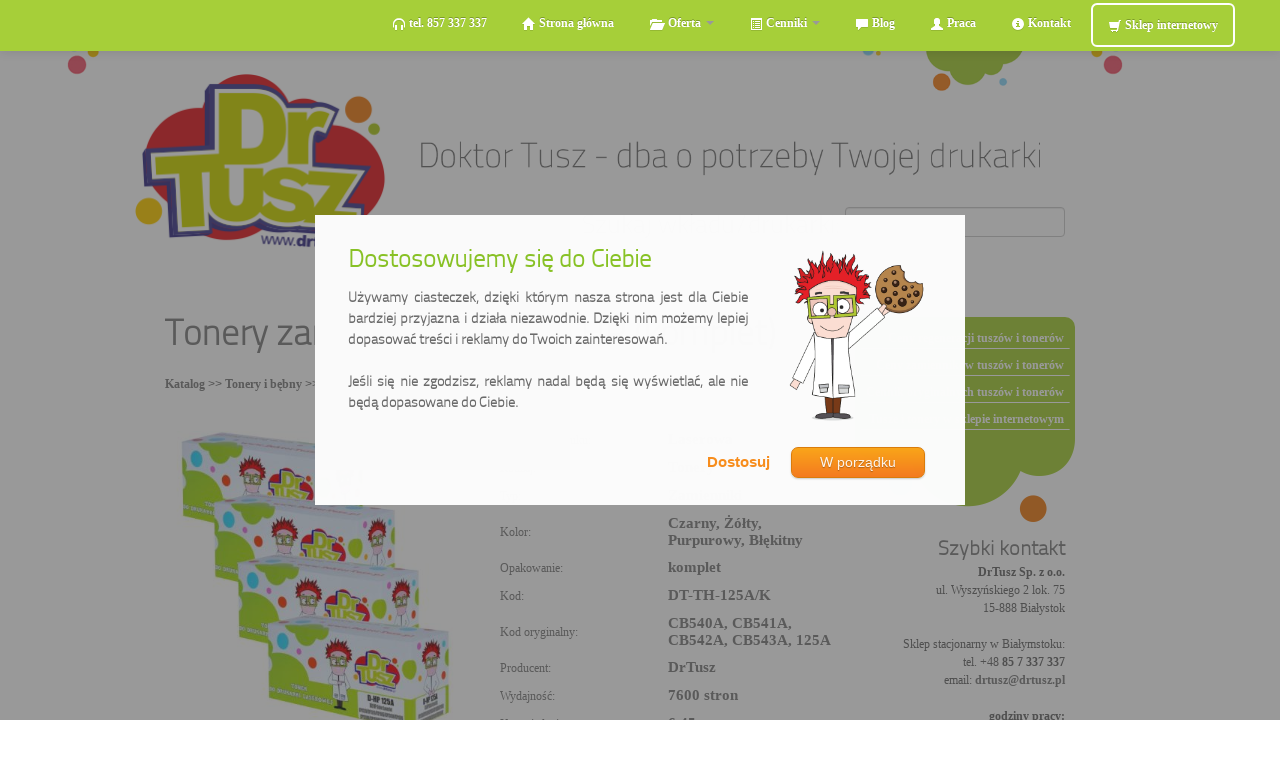

--- FILE ---
content_type: text/html; charset=utf-8
request_url: https://www.doktortusz.pl/tonery-zamienniki-125a-do-hp-komplet,p92
body_size: 10290
content:
<!DOCTYPE html>
<!--[if lt IE 7]>      <html class="no-js lt-ie9 lt-ie8 lt-ie7"> <![endif]-->
<!--[if IE 7]>         <html class="no-js lt-ie9 lt-ie8"> <![endif]-->
<!--[if IE 8]>         <html class="no-js lt-ie9"> <![endif]-->
<!--[if gt IE 8]><!--> <html class="no-js"> <!--<![endif]-->
    <head>
        <meta charset="utf-8">
        <!--[if IE]><meta http-equiv='X-UA-Compatible' content='IE=edge,chrome=1'><![endif]-->
        <title>Tonery zamienniki 125A do HP (komplet) - Białystok</title>
        <meta name="description" content="Wysokiej jakości Tonery zamienniki 125A do HP (komplet) - Doktor Tusz - Darmowa dostawa do firm w Białymstoku i okolicach.">
        <meta name="keywords" content="">
        <meta name="viewport" content="width=device-width">

<link rel="apple-touch-icon" sizes="57x57" href="/images/favicon/apple-icon-57x57.png">
<link rel="apple-touch-icon" sizes="60x60" href="/images/favicon/apple-icon-60x60.png">
<link rel="apple-touch-icon" sizes="72x72" href="/images/favicon/apple-icon-72x72.png">
<link rel="apple-touch-icon" sizes="76x76" href="/images/favicon/apple-icon-76x76.png">
<link rel="apple-touch-icon" sizes="114x114" href="/images/favicon/apple-icon-114x114.png">
<link rel="apple-touch-icon" sizes="120x120" href="/images/favicon/apple-icon-120x120.png">
<link rel="apple-touch-icon" sizes="144x144" href="/images/favicon/apple-icon-144x144.png">
<link rel="apple-touch-icon" sizes="152x152" href="/images/favicon/apple-icon-152x152.png">
<link rel="apple-touch-icon" sizes="180x180" href="/images/favicon/apple-icon-180x180.png">
<link rel="icon" type="image/png" sizes="192x192"  href="/images/favicon/android-icon-192x192.png">
<link rel="icon" type="image/png" sizes="32x32" href="/images/favicon/favicon-32x32.png">
<link rel="icon" type="image/png" sizes="96x96" href="/images/favicon/favicon-96x96.png">
<link rel="icon" type="image/png" sizes="16x16" href="/images/favicon/favicon-16x16.png">
<link rel="manifest" href="/images/favicon/manifest.json">
<meta name="msapplication-TileColor" content="#88C225">
<meta name="msapplication-TileImage" content="/images/favicon/ms-icon-144x144.png">
<meta name="theme-color" content="#88C225">

		  <link rel="image_src" type="image/jpeg" href="https://www.doktortusz.pl/images/logo.jpg"><link rel="canonical" href="https://www.doktortusz.pl/tonery-zamienniki-125a-do-hp-komplet,p92" />
	        <link rel="stylesheet" href="https://www.doktortusz.pl/css/bootstrap.css">
        <style>
            body {
                padding-bottom: 40px;
            }
        </style>
        <link rel="stylesheet" href="https://www.doktortusz.pl/css/bootstrap-responsive.css">
        <link rel="stylesheet" href="https://www.doktortusz.pl/css/main2.css">
		  <link rel="stylesheet" href="https://www.doktortusz.pl/css/baza.css">

        <script src="https://www.doktortusz.pl/js/vendor/jquery-1.11.0.min.js"></script>
        <script src="https://www.doktortusz.pl/js/vendor/jquery-ui.min.js"></script>
		  <link rel="stylesheet" href="https://www.doktortusz.pl/css/jquery-ui.min.css">


<script type="text/javascript">

function lewa_ramka()
{

		var prawa = $("#prawa_strona").offset();
if (prawa.left > 0)
{
		var mobile_prawa = $("#mobile_prawa").width();
		var position = $("#koniec").position().top - $(window).scrollTop();
		prawa_miejsce = $(window).width() - prawa.left;

	if ((prawa_miejsce > 330) && (position>820) && (mobile_prawa == 0))
		{
			$("#lewa_ramka_sklep").css("left",prawa.left+50);
			if ($("#lewa_ramka_sklep").css("display") == 'none') $("#lewa_ramka_sklep").show("fast");
 		}
			else $("#lewa_ramka_sklep").hide();
}
}


	$(window).resize(function() {
	  lewa_ramka();
	});

	$(window).scroll(function() {
  lewa_ramka();
	});
	  $(document).ready(function() {
  lewa_ramka();

	  $('#').addClass('active') ;	 
			   var right_menu_boxMargin = 15;
            var right_menu_boxLeft = $("#right_menu_box").position().left;
            var right_menu_containerOffset =  200 ;
            var right_menu_height = $("#right_menu_box").outerHeight();
            $(window).scroll(function() {
                $("#right_menu_box").each(function() {
                    var windowScroll = $(window).scrollTop();
			           var right_menu_containerHeight = $("#content").height();

                    if (windowScroll < right_menu_containerOffset) {
                        $(this).removeClass("fixed bottom");
                    } else if (windowScroll > right_menu_containerHeight + right_menu_containerOffset - right_menu_height - 2*right_menu_boxMargin) {
						  		var topValue = right_menu_containerHeight + right_menu_containerOffset - right_menu_height - 2*right_menu_boxMargin;
                        $(this).removeClass("fixed").addClass("bottom").css({"top": topValue});
                    } else {
                        $(this).removeClass("bottom").addClass("fixed").css({"top": ""});
                    }
                });
            });
				 $.widget( "custom.catcomplete", $.ui.autocomplete, {
    _create: function() {
      this._super();
      this.widget().menu( "option", "items", "> :not(.ui-autocomplete-category)" );
    },
    _renderMenu: function( ul, items ) {
      var that = this,
        currentCategory = "";
      $.each( items, function( index, item ) {
        var li;
        if ( item.category != currentCategory ) {
          ul.append( "<li class=\'ui-autocomplete-category\'>" + item.category + "</li>" );
          currentCategory = item.category;
        }
        li = that._renderItemData( ul, item );
        if ( item.category ) {
          li.attr( "aria-label", item.category + " : " + item.label );
        }
      });
    }
  });


    var pass = "9b5ab1ddf8a4a4bc5cf5359dff";

	 $("#szukaj").catcomplete({
    source: function(request, response) {
        $.ajax({
            url: "new_szukaj_ajax2.php",
            dataType: "json",
            data: {
                term : request.term,
					 pass : pass
            },
            success: function(data) {
                response(data);
            }
        });
    },
    min_length: 2,
    delay: 300,
	 select: function( event, ui ) {
          window.location = ui.item.url;
      },
});

});

 function szukaj_mobile(e,form)
 {
 var key=e.keyCode || e.which;

  if (key == '13'){
   var fraza = document.getElementById('szukaj_mobile_input').value;
   fraza = fraza.trim().replace(/\s+/g," ");
   fraza = fraza.replace(/\s/g,"_");
   window.location = "https://www.doktortusz.pl/"+fraza+",s&s=s";
  }
 }

 function szukaj_desktop(e,form)
 {
 var key=e.keyCode || e.which;

  if (key == '13'){
   var fraza = document.getElementById('szukaj').value;
   fraza = fraza.trim().replace(/\s+/g," ");
   fraza = fraza.replace(/\s/g,"_");
   window.location = "https://www.doktortusz.pl/"+fraza+",s&s=s";
  }
 }



		</script>

<!-- Facebook Pixel Code -->
<script>
  !function(f,b,e,v,n,t,s)
  {if(f.fbq)return;n=f.fbq=function(){n.callMethod?
  n.callMethod.apply(n,arguments):n.queue.push(arguments)};
  if(!f._fbq)f._fbq=n;n.push=n;n.loaded=!0;n.version='2.0';
  n.queue=[];t=b.createElement(e);t.async=!0;
  t.src=v;s=b.getElementsByTagName(e)[0];
  s.parentNode.insertBefore(t,s)}(window, document,'script',
  'https://connect.facebook.net/en_US/fbevents.js');
  fbq('init', '2026393994048454');
  fbq('track', 'PageView');
</script>
<noscript><img height="1" width="1" style="display:none"
  src="https://www.facebook.com/tr?id=2026393994048454&ev=PageView&noscript=1"
/></noscript>
<!-- End Facebook Pixel Code -->

<!-- Google tag (gtag.js) -->
<script async src="https://www.googletagmanager.com/gtag/js?id=G-78J960MM99"></script>
<script>
  window.dataLayer = window.dataLayer || [];
  function gtag(){dataLayer.push(arguments);}
  gtag('js', new Date());

	gtag('consent', 'default', {'security_storage': 'granted', 'functionality_storage': 'denied', 'personalization_storage': 'denied', 'ad_user_data': 'denied', 'ad_personalization': 'denied', 'ad_storage': 'denied', 'analytics_storage': 'denied'});
  gtag('config', 'G-78J960MM99');
  
</script>
    </head>
    <body>

	 <div id="fb-root"></div>
<script>(function(d, s, id) {
  var js, fjs = d.getElementsByTagName(s)[0];
  if (d.getElementById(id)) return;
  js = d.createElement(s); js.id = id;
  js.src = "//connect.facebook.net/pl_PL/all.js#xfbml=1&appId=387560327936948";
  fjs.parentNode.insertBefore(js, fjs);
}(document, 'script', 'facebook-jssdk'));</script>


        <div class="navbar navbar-inverse navbar-fixed-top">
            <div class="navbar-inner">
                <div class="container">
                    <a class="btn btn-navbar" data-toggle="collapse" data-target=".nav-collapse">
                        <span class="icon-bar"></span>
                        <span class="icon-bar"></span>
                        <span class="icon-bar"></span>
                    </a>
                    <a class="brand hidden-desktop" href="https://www.doktortusz.pl/" ><p style="padding-left:15px; margin-bottom:0px">DoktorTusz.pl</p></a>
                    <div class="nav-collapse collapse">
                        <ul class="nav">
									 <li id="menu_tel" class="hidden-mobile"><a onclick="document.location.href = 'tel:+48857337337'"><i class="icon-headphones"></i> tel. 857 337 337</a></li>
                            <li id="menu_main"><a href="https://www.doktortusz.pl/"><i class="icon-home"></i> Strona główna</a></li>
                            <li class="dropdown" id="menu_oferta" >
                                <a href="" class="dropdown-toggle" data-toggle="dropdown"><i class="icon-folder-open"></i> Oferta <b class="caret"></b></a>
                                <ul class="dropdown-menu">
                                    <li><a href="https://www.doktortusz.pl/regeneracja-tonerow">Regeneracja tuszów i tonerów</a></li>
                                    <li><a href="https://www.doktortusz.pl/zamienniki">Zamienniki do drukarek</a></li>
                                    <li><a href="https://www.doktortusz.pl/oryginalne">Oryginalne tusze i tonery</a></li>
                                    <li><a href="https://www.doktortusz.pl/skup-tonerow">Skup pustych zbiorników</a></li>
                                    <li><a href="https://www.doktortusz.pl/serwis-drukarek">Serwis drukarek</a></li>
                                    <li><a href="https://www.doktortusz.pl/drukarki">Sprzedaż drukarek</a></li>
                                    <li><a href="https://www.doktortusz.pl/pieczatki">Pieczątki</a></li>
                                    <li><a href="https://www.doktortusz.pl/inne">Inne produkty i usługi</a></li>
                                </ul>
                            </li>
                            <li id="menu_cenniki" class="dropdown">
                                <a href="" class="dropdown-toggle" data-toggle="dropdown"><i class="icon-list-alt"></i> Cenniki <b class="caret"></b></a>
                                <ul class="dropdown-menu">
                                    <li><a href="https://www.doktortusz.pl/cennik-regeneracji">Ceny regeneracji tuszów i tonerów</a></li>
                                    <li><a href="https://www.doktortusz.pl/cennik-zamiennikow">Ceny zamienników do drukarek</a></li>
                                    <li><a href="https://www.doktortusz.pl/cennik-oryginalnych">Ceny oryginalnych tuszów i tonerów</a></li>
                                    <li><a href="https://www.doktortusz.pl/cennik-skupu">Ceny skupu pustych zbiorników</a></li>
                                    <li><a href="https://www.doktortusz.pl/cennik-drukarek">Ceny drukarek atramentowych i laserowych</a></li>
                                    <li><a href="https://www.doktortusz.pl/cennik-serwis">Ceny usług serwisowych</a></li>
                                    <li><a href="https://www.doktortusz.pl/cennik-pieczatek">Ceny pieczątek</a></li>
                                </ul>
                            </li>
                            <li><a href="https://blog.doktortusz.pl/?utm_source=doktortusz.pl&amp;utm_medium=referral&amp;utm_content=gorne_menu&amp;utm_campaign=towar"><i class="icon-comment"></i> Blog</a></li>
                            <li id="menu_onas" ><a href="https://www.doktortusz.pl/praca"><i class="icon-user"></i> Praca</a></li>
                            <li id="menu_kontakt"><a href="https://www.doktortusz.pl/kontakt"><i class="icon-info-sign"></i> Kontakt</a></li>
                            <li><a style="border: solid 2px; border-color: white;  -webkit-border-radius: 6px;     -moz-border-radius: 6px;          border-radius: 6px;" href="https://www.drtusz.pl/?utm_source=doktortusz.pl&amp;utm_medium=referral&amp;utm_content=gorne_menu&amp;utm_campaign=towar"><i class="icon-shopping-cart"></i> Sklep internetowy</a></li>
                        </ul>
                    </div><!--/.nav-collapse -->
                </div>
            </div>
        </div>
		  <div id="lewa_ramka_sklep" style="float:left;position:fixed;top:80px;left:5px;display: none" >
		   <span class="naglowkowa" style="font-size:20px;font-weight: bold;">Polecane produkty:</span><div class="pionowa_ramka_sklep"><div style="width:100%; float:left; text-align:center;">
		<span class="darmowa_dostawa" style="display: block;margin-top: 5px;margin-bottom: 5px;margin-left: auto;margin-right: auto;">ZAWSZE DARMOWA DOSTAWA</span>
	<div style="margin-top:5px;">
	<span style="float:left; width:50%">
                <a href="https://www.drtusz.pl/wklady-atramentowe-tusze-zamienniki-604-xl-do-epson-c13t10h64010-komplet-do-drukarek-epson-p-17019.html?utm_source=doktortusz.pl&amp;utm_medium=referral&amp;utm_content=box_obrazek&amp;utm_campaign=towar"><img src="https://www.doktortusz.pl/images/sklep_thumb/17019.jpg" alt="Tusze Zamienniki 604 XL do Epson (C13T10H64010) (komplet)"  style="max-width: 133px;height: 80px;border: 0" /></a>
	</span>
	<span class="price_sklep_special">89.99 zł</span>
	<a href="https://www.drtusz.pl/wklady-atramentowe-tusze-zamienniki-604-xl-do-epson-c13t10h64010-komplet-do-drukarek-epson-p-17019.html?action=buy_now_get&products_id=17019&lista=doktortusz.pl_pionowa&utm_source=doktortusz.pl&utm_medium=referral&utm_content=box_kup&utm_campaign=towar" class="button orange" alt="Kup teraz! Tusze Zamienniki 604 XL do Epson (C13T10H64010) (komplet)" target="_blank"/>kup teraz</a>
	</div>
	<span style="display:inline-block;height:35px; padding-left: 10px; padding-right: 10px; padding-bottom: 1px;text-align:center "> <a href="https://www.drtusz.pl/wklady-atramentowe-tusze-zamienniki-604-xl-do-epson-c13t10h64010-komplet-do-drukarek-epson-p-17019.html?utm_source=doktortusz.pl&amp;utm_medium=referral&amp;utm_content=box_napis&amp;utm_campaign=towar">
	Tusze Zamienniki 604 XL do Epson (C13T10H64010) (komplet)</a>
	</span>

		<span style="height:10px; display:block"><hr style="margin: 0; margin-top: 5px; height: 5px; background-color:#EFEFEF;color:#EFEFEF"></span></div><div style="width:100%; float:left; text-align:center;">
		<span class="darmowa_dostawa" style="display: block;margin-top: 5px;margin-bottom: 5px;margin-left: auto;margin-right: auto;">ZAWSZE DARMOWA DOSTAWA</span>
	<div style="margin-top:5px;">
	<span style="float:left; width:50%">
                <a href="https://www.drtusz.pl/wklady-atramentowe-tusze-zamienniki-lc-427-xl-cmyk-do-brother-lc427xlcmyk-komplet-do-drukarek-brother-p-17034.html?utm_source=doktortusz.pl&amp;utm_medium=referral&amp;utm_content=box_obrazek&amp;utm_campaign=towar"><img src="https://www.doktortusz.pl/images/sklep_thumb/17034.jpg" alt="Tusze Zamienniki LC-427 XL CMYK do Brother (LC427XLCMYK) (komplet)"  style="max-width: 133px;height: 80px;border: 0" /></a>
	</span>
	<span class="price_sklep_normal">148.99 zł</span>
	<a href="https://www.drtusz.pl/wklady-atramentowe-tusze-zamienniki-lc-427-xl-cmyk-do-brother-lc427xlcmyk-komplet-do-drukarek-brother-p-17034.html?action=buy_now_get&products_id=17034&lista=doktortusz.pl_pionowa&utm_source=doktortusz.pl&utm_medium=referral&utm_content=box_kup&utm_campaign=towar" class="button orange" alt="Kup teraz! Tusze Zamienniki LC-427 XL CMYK do Brother (LC427XLCMYK)..." target="_blank"/>kup teraz</a>
	</div>
	<span style="display:inline-block;height:35px; padding-left: 10px; padding-right: 10px; padding-bottom: 1px;text-align:center "> <a href="https://www.drtusz.pl/wklady-atramentowe-tusze-zamienniki-lc-427-xl-cmyk-do-brother-lc427xlcmyk-komplet-do-drukarek-brother-p-17034.html?utm_source=doktortusz.pl&amp;utm_medium=referral&amp;utm_content=box_napis&amp;utm_campaign=towar">
	Tusze Zamienniki LC-427 XL CMYK do Brother (LC427XLCMYK)...</a>
	</span>

		<span style="height:10px; display:block"><hr style="margin: 0; margin-top: 5px; height: 5px; background-color:#EFEFEF;color:#EFEFEF"></span></div><div style="width:100%; float:left; text-align:center;">
		<span class="darmowa_dostawa" style="display: block;margin-top: 5px;margin-bottom: 5px;margin-left: auto;margin-right: auto;">ZAWSZE DARMOWA DOSTAWA</span>
	<div style="margin-top:5px;">
	<span style="float:left; width:50%">
                <a href="https://www.drtusz.pl/wklady-laserowe-tonery-zamienniki-12a-do-hp-q2612ad-czarne-dwupak-do-drukarek-hp-p-2867.html?utm_source=doktortusz.pl&amp;utm_medium=referral&amp;utm_content=box_obrazek&amp;utm_campaign=towar"><img src="https://www.doktortusz.pl/images/sklep_thumb/2867.jpg" alt="Tonery Zamienniki 12A do HP (Q2612AD) (Czarne) (dwupak)"  style="max-width: 133px;height: 80px;border: 0" /></a>
	</span>
	<span class="price_sklep_special">129.99 zł</span>
	<a href="https://www.drtusz.pl/wklady-laserowe-tonery-zamienniki-12a-do-hp-q2612ad-czarne-dwupak-do-drukarek-hp-p-2867.html?action=buy_now_get&products_id=2867&lista=doktortusz.pl_pionowa&utm_source=doktortusz.pl&utm_medium=referral&utm_content=box_kup&utm_campaign=towar" class="button orange" alt="Kup teraz! Tonery Zamienniki 12A do HP (Q2612AD) (Czarne) (dwupak)" target="_blank"/>kup teraz</a>
	</div>
	<span style="display:inline-block;height:35px; padding-left: 10px; padding-right: 10px; padding-bottom: 1px;text-align:center "> <a href="https://www.drtusz.pl/wklady-laserowe-tonery-zamienniki-12a-do-hp-q2612ad-czarne-dwupak-do-drukarek-hp-p-2867.html?utm_source=doktortusz.pl&amp;utm_medium=referral&amp;utm_content=box_napis&amp;utm_campaign=towar">
	Tonery Zamienniki 12A do HP (Q2612AD) (Czarne) (dwupak)</a>
	</span>

		<span style="height:10px; display:block"><hr style="margin: 0; margin-top: 5px; height: 5px; background-color:#EFEFEF;color:#EFEFEF"></span></div><div style="width:100%; float:left; text-align:center;">
		<span class="darmowa_dostawa" style="display: block;margin-top: 5px;margin-bottom: 5px;margin-left: auto;margin-right: auto;">ZAWSZE DARMOWA DOSTAWA</span>
	<div style="margin-top:5px;">
	<span style="float:left; width:50%">
                <a href="https://www.drtusz.pl/wklady-atramentowe-tusz-zamiennik-bt-d60-bk-do-brother-btd60bk-czarny-do-drukarek-brother-p-17097.html?utm_source=doktortusz.pl&amp;utm_medium=referral&amp;utm_content=box_obrazek&amp;utm_campaign=towar"><img src="https://www.doktortusz.pl/images/sklep_thumb/17097.jpg" alt="Tusz Zamiennik BT-D60 BK do Brother (BTD60BK) (Czarny)"  style="max-width: 133px;height: 80px;border: 0" /></a>
	</span>
	<span class="price_sklep_normal">24.99 zł</span>
	<a href="https://www.drtusz.pl/wklady-atramentowe-tusz-zamiennik-bt-d60-bk-do-brother-btd60bk-czarny-do-drukarek-brother-p-17097.html?action=buy_now_get&products_id=17097&lista=doktortusz.pl_pionowa&utm_source=doktortusz.pl&utm_medium=referral&utm_content=box_kup&utm_campaign=towar" class="button orange" alt="Kup teraz! Tusz Zamiennik BT-D60 BK do Brother (BTD60BK) (Czarny)" target="_blank"/>kup teraz</a>
	</div>
	<span style="display:inline-block;height:35px; padding-left: 10px; padding-right: 10px; padding-bottom: 1px;text-align:center "> <a href="https://www.drtusz.pl/wklady-atramentowe-tusz-zamiennik-bt-d60-bk-do-brother-btd60bk-czarny-do-drukarek-brother-p-17097.html?utm_source=doktortusz.pl&amp;utm_medium=referral&amp;utm_content=box_napis&amp;utm_campaign=towar">
	Tusz Zamiennik BT-D60 BK do Brother (BTD60BK) (Czarny)</a>
	</span>

	</div></div>		  </div>
        <div class="container">

          <div class="row visible-desktop" style="padding-top: 51px;">
                <div class="span1" >
						<img src="https://www.doktortusz.pl/img/template/kropki1.png" alt="">
                </div>
                <div class="span3" style="margin-top:20px;">
					 <div id="lewa_strona" itemscope itemtype="https://schema.org/Organization"><a itemprop="url" href="https://www.doktortusz.pl/"><img itemprop="logo" src="https://www.doktortusz.pl/img/template/logo.png" alt="DoktorTusz.pl"></a></div>

                </div>
                <div class="span7">
						<img src="https://www.doktortusz.pl/img/template/haslo.png" alt="">
						<p class="szuakj_top" style="text-align:right;">Szukaj wkładu/drukarki:
						<input id="szukaj" type="text" name="nazwa" onkeypress="if(event.keyCode==13) {szukaj_desktop(event,this.form);}"></p>


                </div>
                <div id="prawa_strona" class="span1" style="text-align:right">
						<img src="https://www.doktortusz.pl/img/template/kropki2.png" alt="">
                </div>
			</div>

          <div class="row hidden-desktop" style="">
                <div class="span12" >
						<a href="https://www.doktortusz.pl/"><img src="https://www.doktortusz.pl/img/template/top_mobile.png" alt="Doktortusz.pl" id="mobile_prawa"></a>
						<p class="szuakj_top" style="text-align:right;">Szukaj wkładu/drukarki:
						<input id="szukaj_mobile_input" type="text" name="nazwa" onkeypress="szukaj_mobile(event,this.form);"></p>
                </div>
			</div>          <div id="content" style="padding-top: 10px;"  class="row visible-desktop" >

                <div class="span1" ></div>
                <div class="span7 tresc_strony">
					 <h1 class="naglowkowa">Tonery zamienniki 125A do HP (komplet)</h1>

					 <br>

					<div style="width: 100%;display: inline-block;"><div style="margin-bottom:0px;"><a href="https://www.doktortusz.pl/katalog">Katalog</a> >> <a href="https://www.doktortusz.pl/tonery-i-bebny,k60000000003">Tonery i bębny</a> >> <a href="https://www.doktortusz.pl/hewlett-packard-tonery-i-bebny,k60200000003">Hewlett Packard</a> >> <a href="https://www.doktortusz.pl/hp-125a,k60200001144">HP 125A</a></div><div style="margin-bottom:20px;">&nbsp;</div>
					<div style="float:left;display:inline; width:50%"><img src="https://www.doktortusz.pl/photos/pr/dc511a28e07796c14a5fbd3b31068f07e5913ffc.jpg" alt="Tonery zamienniki 125A do HP (komplet)" title="Tonery zamienniki 125A do HP (komplet)" width="300" height="300"></div>
					<div style="display:inline-block; width:50%; min-height: 300px;">
					<table style="width:100%">
					<tr>
					<td width="50%" border=1><p class="tabela_opis">Technologia druku:</p></td>
					<td width="50%" border=1><p class="tabela_dane">Laserowa</p></td>
					</tr>					<tr>
					<td width="50%" border=1><p class="tabela_opis">Rodzaj:</p></td>
					<td width="50%" border=1><h2><p class="tabela_dane">Tonery</p></h2></td>
					</tr>
					<tr>
					<td width="50%" border=1><p class="tabela_opis">Typ:</p></td>
					<td width="50%" border=1><h2><p class="tabela_dane">Zamienniki</p></h2></td>
					</tr>
		<tr>
					<td width="50%" border=1><p class="tabela_opis">Kolor:</p></td>
					<td width="50%" border=1><p class="tabela_dane">Czarny, Żółty, Purpurowy, Błękitny</p></td>
					</tr>
										<tr>
					<td width="50%" border=1><p class="tabela_opis">Opakowanie:</p></td>
					<td width="50%" border=1><p class="tabela_dane">komplet</p></td>
					</tr>
					<tr>
					<td width="50%" border=1><p class="tabela_opis">Kod:</p></td>
					<td width="50%" border=1><p class="tabela_dane">DT-TH-125A/K</p></td>
					</tr>					<tr>
					<td width="50%" border=1><p class="tabela_opis">Kod oryginalny:</p></td>
					<td width="50%" border=1><p class="tabela_dane">CB540A, CB541A, CB542A, CB543A, 125A</p></td>
					</tr>
					<tr>
					<td width="50%" border=1><p class="tabela_opis">Producent:</p></td>
					<td width="50%" border=1><p class="tabela_dane">DrTusz</p></td>
					</tr>
					<tr>
					<td width="50%" border=1><p class="tabela_opis">Wydajność:</p></td>
					<td width="50%" border=1><p class="tabela_dane">7600 stron</p></td>
					</tr>					<tr>
					<td width="50%" border=1><p class="tabela_opis">Koszt jednej strony:</p></td>
					<td width="50%" border=1><p class="tabela_dane">6.45 gr</p></td>
					</tr>					<tr>
					<td width="50%" border=1><p class="tabela_opis">Regularna cena:</p></td>
					<td width="50%" border=1><p class="tabela_dane"><s>515.96 zł</s></p></td>
					</tr>					<tr>
					<td width="50%" border=1><p class="tabela_opis" >Netto:</p></td>
					<td width="50%" border=1><p class="tabela_dane" ><s>419.48 zł</s></p></td>
					</tr>					<tr>
					<td width="50%" border=1><p class="tabela_opis" style="font-size:16px">Promocyjna cena:</p></td>
					<td width="50%" border=1><p class="tabela_dane" style="font-size:25px; color: #F8753D;">489.99 zł</p></td>
					</tr>					<tr>
					<td width="50%" border=1><p class="tabela_opis" >Netto:</p></td>
					<td width="50%" border=1><p class="tabela_dane" >398.37 zł</p></td>
					</tr><tr><td colspan="2"><div style="width:100%; text-align:left;"><a class="button orange" style="margin-top:5px" href="https://www.drtusz.pl/wklady-laserowe-tonery-zamienniki-125a-do-hp-dt-th-125a-komplet-do-drukarek-hp-p-2504.html?utm_source=doktortusz.pl&utm_medium=referral&utm_content=kup_w_sklepie&utm_campaign=towar" target="_blank">Kup w sklepie internetowym</a> </div></td></tr>
					</table>
					</div></div><div style="min-height:600px; margin-bottom:100px;display: inline-block; margin-top:50px">
<p style="font-size:14px">Tonery 125A - kompatybilne drukarki:</p>

		  			<div style="float:left;padding-top:10px; width:50%; display:table">
					<span style="display:table-cell; min-width:100px; min-height:100px">
										<a style="font-size:14px;" href="https://www.doktortusz.pl/hp-color-laserjet-cm1312-mfp,k20222004632">
						<img src="https://www.doktortusz.pl/photos/kt/20222004632.jpg" alt="HP Color LaserJet CM1312 MFP" title="HP Color LaserJet CM1312 MFP" style="width:100px; height:100px">
						</a>
					</span>
					<span style="display:table-cell; width:100%; min-width:150px; height:100px; padding-left:20px; vertical-align:middle"><h3 style="line-height:normal">
					<a style="font-size:14px;" href="https://www.doktortusz.pl/hp-color-laserjet-cm1312-mfp,k20222004632">HP Color LaserJet CM1312 MFP</a></h3>
					</span>
					</div>
		  			<div style="float:left;padding-top:10px; width:50%; display:table">
					<span style="display:table-cell; min-width:100px; min-height:100px">
										<a style="font-size:14px;" href="https://www.doktortusz.pl/hp-color-laserjet-cm1312nfi-mfp,k20222004622">
						<img src="https://www.doktortusz.pl/photos/kt/20222004622.jpg" alt="HP Color LaserJet CM1312nfi MFP" title="HP Color LaserJet CM1312nfi MFP" style="width:100px; height:100px">
						</a>
					</span>
					<span style="display:table-cell; width:100%; min-width:150px; height:100px; padding-left:20px; vertical-align:middle"><h3 style="line-height:normal">
					<a style="font-size:14px;" href="https://www.doktortusz.pl/hp-color-laserjet-cm1312nfi-mfp,k20222004622">HP Color LaserJet CM1312nfi MFP</a></h3>
					</span>
					</div>
		  			<div style="float:left;padding-top:10px; width:50%; display:table">
					<span style="display:table-cell; min-width:100px; min-height:100px">
										<a style="font-size:14px;" href="https://www.doktortusz.pl/hp-color-laserjet-cp1215,k20212004782">
						<img src="https://www.doktortusz.pl/photos/kt/20212004782.jpg" alt="HP Color LaserJet CP1215" title="HP Color LaserJet CP1215" style="width:100px; height:100px">
						</a>
					</span>
					<span style="display:table-cell; width:100%; min-width:150px; height:100px; padding-left:20px; vertical-align:middle"><h3 style="line-height:normal">
					<a style="font-size:14px;" href="https://www.doktortusz.pl/hp-color-laserjet-cp1215,k20212004782">HP Color LaserJet CP1215</a></h3>
					</span>
					</div>
		  			<div style="float:left;padding-top:10px; width:50%; display:table">
					<span style="display:table-cell; min-width:100px; min-height:100px">
										<a style="font-size:14px;" href="https://www.doktortusz.pl/hp-color-laserjet-cp1217,k20212004772">
						<img src="https://www.doktortusz.pl/photos/kt/20212004772.jpg" alt="HP Color LaserJet CP1217" title="HP Color LaserJet CP1217" style="width:100px; height:100px">
						</a>
					</span>
					<span style="display:table-cell; width:100%; min-width:150px; height:100px; padding-left:20px; vertical-align:middle"><h3 style="line-height:normal">
					<a style="font-size:14px;" href="https://www.doktortusz.pl/hp-color-laserjet-cp1217,k20212004772">HP Color LaserJet CP1217</a></h3>
					</span>
					</div>
		  			<div style="float:left;padding-top:10px; width:50%; display:table">
					<span style="display:table-cell; min-width:100px; min-height:100px">
										<a style="font-size:14px;" href="https://www.doktortusz.pl/hp-color-laserjet-cp1514n,k20212050032">
						<img src="https://www.doktortusz.pl/photos/kt/20212050032.jpg" alt="HP Color LaserJet CP1514n" title="HP Color LaserJet CP1514n" style="width:100px; height:100px">
						</a>
					</span>
					<span style="display:table-cell; width:100%; min-width:150px; height:100px; padding-left:20px; vertical-align:middle"><h3 style="line-height:normal">
					<a style="font-size:14px;" href="https://www.doktortusz.pl/hp-color-laserjet-cp1514n,k20212050032">HP Color LaserJet CP1514n</a></h3>
					</span>
					</div>
		  			<div style="float:left;padding-top:10px; width:50%; display:table">
					<span style="display:table-cell; min-width:100px; min-height:100px">
										<a style="font-size:14px;" href="https://www.doktortusz.pl/hp-color-laserjet-cp1515n,k20212004802">
						<img src="https://www.doktortusz.pl/photos/kt/20212004802.jpg" alt="HP Color LaserJet CP1515n" title="HP Color LaserJet CP1515n" style="width:100px; height:100px">
						</a>
					</span>
					<span style="display:table-cell; width:100%; min-width:150px; height:100px; padding-left:20px; vertical-align:middle"><h3 style="line-height:normal">
					<a style="font-size:14px;" href="https://www.doktortusz.pl/hp-color-laserjet-cp1515n,k20212004802">HP Color LaserJet CP1515n</a></h3>
					</span>
					</div>
		  			<div style="float:left;padding-top:10px; width:50%; display:table">
					<span style="display:table-cell; min-width:100px; min-height:100px">
										<a style="font-size:14px;" href="https://www.doktortusz.pl/hp-color-laserjet-cp1518ni,k20212004792">
						<img src="https://www.doktortusz.pl/photos/kt/20212004792.jpg" alt="HP Color LaserJet CP1518ni" title="HP Color LaserJet CP1518ni" style="width:100px; height:100px">
						</a>
					</span>
					<span style="display:table-cell; width:100%; min-width:150px; height:100px; padding-left:20px; vertical-align:middle"><h3 style="line-height:normal">
					<a style="font-size:14px;" href="https://www.doktortusz.pl/hp-color-laserjet-cp1518ni,k20212004792">HP Color LaserJet CP1518ni</a></h3>
					</span>
					</div></div>
					 </div>
                <div  class="span3" >
					 <div id="right_menu_box" style="text-align:right;">

					 <ul id="prawe_menu">
					 <li class="prawe_menu_item"><a class="prawe_menu_a" href="cennik-regeneracji">Ceny regeneracji tuszów i tonerów</a></li><li class="prawe_menu_item"><a class="prawe_menu_a" href="cennik-zamiennikow">Ceny zamienników tuszów i tonerów</a></li><li class="prawe_menu_item"><a class="prawe_menu_a" href="cennik-oryginalnych">Cennik oryginalnych tuszów i tonerów</a></li><li class="prawe_menu_item"><a class="prawe_menu_a" href="https://www.drtusz.pl/?utm_source=doktortusz.pl&amp;utm_medium=referral&amp;utm_content=szybki_kontakt_menu&amp;utm_campaign=towar">Tusze i tonery w sklepie internetowym</a></li>					 </ul>
					 <span class="chmurka_menu_prawe"></span>

<div style="padding-right:10px;padding-top:10px; font-family:Tahoma">
<span class="naglowkowa" style="font-size:20px;font-weight: bold;" >Szybki kontakt</span><br>
<strong>DrTusz Sp. z o.o.</strong><br>
ul. Wyszyńskiego 2 lok. 75<br>
15-888 Białystok<br>
<br>
Sklep stacjonarny w Białymstoku: <br />
tel. +48 <strong>85 7 337 337<br></strong>
email: <strong><a href="mailto:drtusz@drtusz.pl">drtusz@drtusz.pl</a><br></strong>
<br>
<strong>
godziny pracy: <br>
pon-pt: 8:00-18:00<br>
sob: 10:00-14:00<br></strong>
<br>
Sklep internetowy: <br />
<a href="https://www.drtusz.pl/?utm_source=doktortusz.pl&utm_medium=referral&utm_content=szybki_kontakt&utm_campaign=towar">www.drtusz.pl</a><br>
tel. +48 <strong>525 22 33 22<br></strong>
email: <strong><a href="mailto:sklep@drtusz.pl">sklep@drtusz.pl</a><br></strong>
<br>
<strong>
godziny pracy infolini: <br>
pon-pt: 9:00-17:00<br>
</div>					 </div>
					 </div>
                <div class="span1" ></div>
			</div>

          <div id="content_mobile" style="padding-top: 10px;"  class="row hidden-desktop" >

                <div class="tresc_strony_mobile">
					 <h1 class="naglowkowa">Tonery zamienniki 125A do HP (komplet)</h1>
					 <br>

					<div style="width: 100%;display: inline-block;"><div style="margin-bottom:0px;"><a href="https://www.doktortusz.pl/katalog">Katalog</a> >> <a href="https://www.doktortusz.pl/tonery-i-bebny,k60000000003">Tonery i bębny</a> >> <a href="https://www.doktortusz.pl/hewlett-packard-tonery-i-bebny,k60200000003">Hewlett Packard</a> >> <a href="https://www.doktortusz.pl/hp-125a,k60200001144">HP 125A</a></div><div style="margin-bottom:20px;">&nbsp;</div>
					<div style="float:left;display:inline; width:50%"><img src="https://www.doktortusz.pl/photos/pr/dc511a28e07796c14a5fbd3b31068f07e5913ffc.jpg" alt="Tonery zamienniki 125A do HP (komplet)" title="Tonery zamienniki 125A do HP (komplet)" width="300" height="300"></div>
					<div style="display:inline-block; width:50%; min-height: 300px;">
					<table style="width:100%">
					<tr>
					<td width="50%" border=1><p class="tabela_opis">Technologia druku:</p></td>
					<td width="50%" border=1><p class="tabela_dane">Laserowa</p></td>
					</tr>					<tr>
					<td width="50%" border=1><p class="tabela_opis">Rodzaj:</p></td>
					<td width="50%" border=1><h2><p class="tabela_dane">Tonery</p></h2></td>
					</tr>
					<tr>
					<td width="50%" border=1><p class="tabela_opis">Typ:</p></td>
					<td width="50%" border=1><h2><p class="tabela_dane">Zamienniki</p></h2></td>
					</tr>
		<tr>
					<td width="50%" border=1><p class="tabela_opis">Kolor:</p></td>
					<td width="50%" border=1><p class="tabela_dane">Czarny, Żółty, Purpurowy, Błękitny</p></td>
					</tr>
										<tr>
					<td width="50%" border=1><p class="tabela_opis">Opakowanie:</p></td>
					<td width="50%" border=1><p class="tabela_dane">komplet</p></td>
					</tr>
					<tr>
					<td width="50%" border=1><p class="tabela_opis">Kod:</p></td>
					<td width="50%" border=1><p class="tabela_dane">DT-TH-125A/K</p></td>
					</tr>					<tr>
					<td width="50%" border=1><p class="tabela_opis">Kod oryginalny:</p></td>
					<td width="50%" border=1><p class="tabela_dane">CB540A, CB541A, CB542A, CB543A, 125A</p></td>
					</tr>
					<tr>
					<td width="50%" border=1><p class="tabela_opis">Producent:</p></td>
					<td width="50%" border=1><p class="tabela_dane">DrTusz</p></td>
					</tr>
					<tr>
					<td width="50%" border=1><p class="tabela_opis">Wydajność:</p></td>
					<td width="50%" border=1><p class="tabela_dane">7600 stron</p></td>
					</tr>					<tr>
					<td width="50%" border=1><p class="tabela_opis">Koszt jednej strony:</p></td>
					<td width="50%" border=1><p class="tabela_dane">6.45 gr</p></td>
					</tr>					<tr>
					<td width="50%" border=1><p class="tabela_opis">Regularna cena:</p></td>
					<td width="50%" border=1><p class="tabela_dane"><s>515.96 zł</s></p></td>
					</tr>					<tr>
					<td width="50%" border=1><p class="tabela_opis" >Netto:</p></td>
					<td width="50%" border=1><p class="tabela_dane" ><s>419.48 zł</s></p></td>
					</tr>					<tr>
					<td width="50%" border=1><p class="tabela_opis" style="font-size:16px">Promocyjna cena:</p></td>
					<td width="50%" border=1><p class="tabela_dane" style="font-size:25px; color: #F8753D;">489.99 zł</p></td>
					</tr>					<tr>
					<td width="50%" border=1><p class="tabela_opis" >Netto:</p></td>
					<td width="50%" border=1><p class="tabela_dane" >398.37 zł</p></td>
					</tr><tr><td colspan="2"><div style="width:100%; text-align:left;"><a class="button orange" style="margin-top:5px" href="https://www.drtusz.pl/wklady-laserowe-tonery-zamienniki-125a-do-hp-dt-th-125a-komplet-do-drukarek-hp-p-2504.html?utm_source=doktortusz.pl&utm_medium=referral&utm_content=kup_w_sklepie&utm_campaign=towar" target="_blank">Kup w sklepie internetowym</a> </div></td></tr>
					</table>
					</div></div><div style="min-height:600px; margin-bottom:100px;display: inline-block; margin-top:50px">
<p style="font-size:14px">Tonery 125A - kompatybilne drukarki:</p>

		  			<div style="float:left;padding-top:10px; width:50%; display:table">
					<span style="display:table-cell; min-width:100px; min-height:100px">
										<a style="font-size:14px;" href="https://www.doktortusz.pl/hp-color-laserjet-cm1312-mfp,k20222004632">
						<img src="https://www.doktortusz.pl/photos/kt/20222004632.jpg" alt="HP Color LaserJet CM1312 MFP" title="HP Color LaserJet CM1312 MFP" style="width:100px; height:100px">
						</a>
					</span>
					<span style="display:table-cell; width:100%; min-width:150px; height:100px; padding-left:20px; vertical-align:middle"><h3 style="line-height:normal">
					<a style="font-size:14px;" href="https://www.doktortusz.pl/hp-color-laserjet-cm1312-mfp,k20222004632">HP Color LaserJet CM1312 MFP</a></h3>
					</span>
					</div>
		  			<div style="float:left;padding-top:10px; width:50%; display:table">
					<span style="display:table-cell; min-width:100px; min-height:100px">
										<a style="font-size:14px;" href="https://www.doktortusz.pl/hp-color-laserjet-cm1312nfi-mfp,k20222004622">
						<img src="https://www.doktortusz.pl/photos/kt/20222004622.jpg" alt="HP Color LaserJet CM1312nfi MFP" title="HP Color LaserJet CM1312nfi MFP" style="width:100px; height:100px">
						</a>
					</span>
					<span style="display:table-cell; width:100%; min-width:150px; height:100px; padding-left:20px; vertical-align:middle"><h3 style="line-height:normal">
					<a style="font-size:14px;" href="https://www.doktortusz.pl/hp-color-laserjet-cm1312nfi-mfp,k20222004622">HP Color LaserJet CM1312nfi MFP</a></h3>
					</span>
					</div>
		  			<div style="float:left;padding-top:10px; width:50%; display:table">
					<span style="display:table-cell; min-width:100px; min-height:100px">
										<a style="font-size:14px;" href="https://www.doktortusz.pl/hp-color-laserjet-cp1215,k20212004782">
						<img src="https://www.doktortusz.pl/photos/kt/20212004782.jpg" alt="HP Color LaserJet CP1215" title="HP Color LaserJet CP1215" style="width:100px; height:100px">
						</a>
					</span>
					<span style="display:table-cell; width:100%; min-width:150px; height:100px; padding-left:20px; vertical-align:middle"><h3 style="line-height:normal">
					<a style="font-size:14px;" href="https://www.doktortusz.pl/hp-color-laserjet-cp1215,k20212004782">HP Color LaserJet CP1215</a></h3>
					</span>
					</div>
		  			<div style="float:left;padding-top:10px; width:50%; display:table">
					<span style="display:table-cell; min-width:100px; min-height:100px">
										<a style="font-size:14px;" href="https://www.doktortusz.pl/hp-color-laserjet-cp1217,k20212004772">
						<img src="https://www.doktortusz.pl/photos/kt/20212004772.jpg" alt="HP Color LaserJet CP1217" title="HP Color LaserJet CP1217" style="width:100px; height:100px">
						</a>
					</span>
					<span style="display:table-cell; width:100%; min-width:150px; height:100px; padding-left:20px; vertical-align:middle"><h3 style="line-height:normal">
					<a style="font-size:14px;" href="https://www.doktortusz.pl/hp-color-laserjet-cp1217,k20212004772">HP Color LaserJet CP1217</a></h3>
					</span>
					</div>
		  			<div style="float:left;padding-top:10px; width:50%; display:table">
					<span style="display:table-cell; min-width:100px; min-height:100px">
										<a style="font-size:14px;" href="https://www.doktortusz.pl/hp-color-laserjet-cp1514n,k20212050032">
						<img src="https://www.doktortusz.pl/photos/kt/20212050032.jpg" alt="HP Color LaserJet CP1514n" title="HP Color LaserJet CP1514n" style="width:100px; height:100px">
						</a>
					</span>
					<span style="display:table-cell; width:100%; min-width:150px; height:100px; padding-left:20px; vertical-align:middle"><h3 style="line-height:normal">
					<a style="font-size:14px;" href="https://www.doktortusz.pl/hp-color-laserjet-cp1514n,k20212050032">HP Color LaserJet CP1514n</a></h3>
					</span>
					</div>
		  			<div style="float:left;padding-top:10px; width:50%; display:table">
					<span style="display:table-cell; min-width:100px; min-height:100px">
										<a style="font-size:14px;" href="https://www.doktortusz.pl/hp-color-laserjet-cp1515n,k20212004802">
						<img src="https://www.doktortusz.pl/photos/kt/20212004802.jpg" alt="HP Color LaserJet CP1515n" title="HP Color LaserJet CP1515n" style="width:100px; height:100px">
						</a>
					</span>
					<span style="display:table-cell; width:100%; min-width:150px; height:100px; padding-left:20px; vertical-align:middle"><h3 style="line-height:normal">
					<a style="font-size:14px;" href="https://www.doktortusz.pl/hp-color-laserjet-cp1515n,k20212004802">HP Color LaserJet CP1515n</a></h3>
					</span>
					</div>
		  			<div style="float:left;padding-top:10px; width:50%; display:table">
					<span style="display:table-cell; min-width:100px; min-height:100px">
										<a style="font-size:14px;" href="https://www.doktortusz.pl/hp-color-laserjet-cp1518ni,k20212004792">
						<img src="https://www.doktortusz.pl/photos/kt/20212004792.jpg" alt="HP Color LaserJet CP1518ni" title="HP Color LaserJet CP1518ni" style="width:100px; height:100px">
						</a>
					</span>
					<span style="display:table-cell; width:100%; min-width:150px; height:100px; padding-left:20px; vertical-align:middle"><h3 style="line-height:normal">
					<a style="font-size:14px;" href="https://www.doktortusz.pl/hp-color-laserjet-cp1518ni,k20212004792">HP Color LaserJet CP1518ni</a></h3>
					</span>
					</div></div>

					 </div>
                <div  style="text-align:center">
					 <ul class="menu_mobile">
					 <li><a href="cennik-regeneracji">Ceny regeneracji tuszów i tonerów</a></li><li><a href="cennik-zamiennikow">Ceny zamienników tuszów i tonerów</a></li><li><a href="cennik-oryginalnych">Cennik oryginalnych tuszów i tonerów</a></li><li><a href="https://www.drtusz.pl/?utm_source=doktortusz.pl&amp;utm_medium=referral&amp;utm_content=szybki_kontakt_menu&amp;utm_campaign=towar">Tusze i tonery w sklepie internetowym</a></li>					 </ul>
					 </div>

			</div>

        </div> <!-- /container -->
				<br>
            <footer style="background-color:#EFEFEF;">
<div class="footer1" id="koniec"></div>
        <div class="container" style="margin-top:10px" >
				 <div style="width:18%; float:left" class="visible-desktop">
				 	<span class="footer_text" >Informacje</span>
					<span class="footer_link" >&nbsp;</span>
					<span class="footer_link" ><a class="footer_link"  href="https://www.doktortusz.pl/o-nas"> O nas</a></span>
					<span class="footer_link" ><a class="footer_link"  href="https://www.doktortusz.pl/nasza-kadra"> Nasza kadra</a></span>
					<span class="footer_link" ><a class="footer_link"  href="https://www.doktortusz.pl/kontakt"> Kontakt</a></span>
					<span class="footer_link" ><a class="footer_link"  href="https://www.drtusz.pl/?utm_source=doktortusz.pl&amp;utm_medium=referral&amp;utm_content=dolne_menu&amp;amp;utm_campaign=towar"> Sklep internetowy</a></span>
					<span class="footer_link" ><a class="footer_link"  href="https://forum.doktortusz.pl/?utm_source=doktortusz.pl&amp;utm_medium=referral&amp;utm_content=dolne_menu&amp;amp;utm_campaign=towar"> Forum o drukowaniu</a></span>
					<span class="footer_link" ><a class="footer_link"  href="https://blog.doktortusz.pl/?utm_source=doktortusz.pl&amp;utm_medium=referral&amp;utm_content=dolne_menu&amp;amp;utm_campaign=towar"> Nowości z branży</a></span>
					<span class="footer_link" ><a class="footer_link"  href="https://www.doktortusz.pl/ciasteczka"> Informacja o cookies</a></span>
					<span class="footer_link" ><a class="footer_link"  href="https://www.doktortusz.pl/katalog"> Katalog produktów</a></span>
				 </div>
				 <div style="width:18%; float:left" class="visible-desktop">
				 	<span class="footer_text" >Oferta</span>
					<span class="footer_link" >&nbsp;</span>
					<span class="footer_link" ><a class="footer_link" href="https://www.doktortusz.pl/regeneracja-tonerow"> Regeneracja tuszów i tonerów </a></span>
					<span class="footer_link" ><a class="footer_link"  href="https://www.doktortusz.pl/zamienniki"> Zamienniki do drukarek</a></span>
					<span class="footer_link" ><a class="footer_link"  href="https://www.doktortusz.pl/oryginalne"> Oryginalne tusze i tonery</a></span>
					<span class="footer_link" ><a class="footer_link"  href="https://www.doktortusz.pl/skup-tonerow"> Skup pustych zbiorników</a></span>
					<span class="footer_link" ><a class="footer_link"  href="https://www.doktortusz.pl/serwis-drukarek"> Serwis drukarek</a></span>
					<span class="footer_link" ><a class="footer_link"  href="https://www.doktortusz.pl/drukarki"> Sprzedaż drukarek</a></span>
					<span class="footer_link" ><a class="footer_link"  href="https://www.doktortusz.pl/pieczatki"> Pieczątki</a></span>
					<span class="footer_link" ><a class="footer_link"  href="https://www.doktortusz.pl/inne"> Inne</a></span>
				 </div>
				 <div style="width:18%; float:left" class="visible-desktop">
				 	<span class="footer_text"  >Cenniki</span>
					<span class="footer_link" >&nbsp;</span>
					<span class="footer_link" ><a class="footer_link" href="https://www.doktortusz.pl/cennik-regeneracji"> Cennik regeneracji tuszów tonerów</a></span>
					<span class="footer_link" ><a class="footer_link"  href="https://www.doktortusz.pl/cennik-zamiennikow"> Cennik zamienników</a></span>
					<span class="footer_link" ><a class="footer_link"  href="https://www.doktortusz.pl/cennik-oryginalnych"> Cennik tuszów i tonerów oryginalnych</a></span>
					<span class="footer_link" ><a class="footer_link"  href="https://www.doktortusz.pl/cennik-skupu"> Cennik skupu pustych</a></span>
					<span class="footer_link" ><a class="footer_link"  href="https://www.doktortusz.pl/cennik-drukarek"> Cennik drukarek</a></span>
					<span class="footer_link" ><a class="footer_link"  href="https://www.doktortusz.pl/cennik-pieczatek"> Cennik pieczątek</a></span>
				 </div>
				 <div style="float:left; padding-left:10px; text-align:right" class="visible-desktop">
				 	<span class="footer_text"  >Szybki kontakt</span>
					<span class="footer_link" >&nbsp;</span>
					<span class="footer_link" >tel. +48 85 7 337 337 </span>
					<span class="footer_link" style="padding-top:5px"><a class="footer_link" href="emailto:drtusz@drtusz.pl">email: drtusz@drtusz.pl</a></span>

					<span class="footer_link" style="padding-top:5px">Godziny pracy <br />(sklep stacjonarny):</span>
					<span class="footer_link" >pon-pt: 8:00-18:00 </span>
					<span class="footer_link" >sob: 10:00-14:00 </span>

					<span class="footer_link" style="padding-top:5px"><a class="footer_link" rel="nofollow" href="https://www.facebook.com/DrTusz">facebook.com/DrTusz</a></span>
					<span class="footer_link" ><a class="footer_link" rel="nofollow" href="https://www.twitter.com/drtusz">twitter.com/DrTusz</a></span>
					<span class="footer_link" ><a class="footer_link" rel="nofollow" href="https://www.instagram.com/drtusz">instagram.com/DrTusz</a></span>
					<span class="footer_link" ><a class="footer_link" rel="nofollow" href="https://www.youtube.com/drtusz">youtube.com/DrTusz</a></span>


				 </div>
				 <div style=" float:left;padding-left:10px;" class="visible-desktop">
					<span class="footer_link" style="text-align:center"><img src="https://www.doktortusz.pl/img/template/logo_transparent.png" alt=""></span>
					<span class="footer_link" style="text-align:center">DrTusz Sp. z o.o.</span>
					<span class="footer_link" style="text-align:center">ul. Wyszyńskiego 2 lok. 75</span>
					<span class="footer_link" style="text-align:center">(Pasaż handlowy LIDER)</span>			<span class="footer_link" style="text-align:center">15-888 Białystok, Polska</span>
				 </div>

				 <div style=" text-align:center" class="hidden-desktop">
				 	<span class="footer_text"  >Szybki kontakt</span>
					<span class="footer_link" >&nbsp;</span>
					<span class="footer_link" >tel. +48 85 7 337 337 </span>
					<span class="footer_link" style="padding-top:5px"><a class="footer_link" href="emailto:drtusz@drtusz.pl">email: drtusz@drtusz.pl</a></span>

					<span class="footer_link" style="padding-top:5px">Godziny pracy (sklep stacjonarny):</span>
					<span class="footer_link" >pon-pt: 8:00-18:00 </span>
					<span class="footer_link" >sob: 10:00-14:00 </span>

					<span class="footer_link" style="padding-top:5px"><a class="footer_link" rel="nofollow" href="https://www.facebook.com/DrTusz">facebook.com/DrTusz</a></span>
					<span class="footer_link" ><a class="footer_link" rel="nofollow" href="https://www.twitter.com/drtusz">twitter.com/DrTusz</a></span>
					<span class="footer_link" ><a class="footer_link" rel="nofollow" href="https://www.youtube.com/drtusz" rel="publisher">youtube.com/DrTusz</a></span>
					<span >&nbsp;</span>


				 </div>
				 <div class="hidden-desktop">
					<span class="footer_link" style="text-align:center"><img src="https://www.doktortusz.pl/img/template/logo_transparent.png" alt=""></span>
					<span class="footer_link" style="text-align:center">DrTusz Sp. z o.o.</span>
					<span class="footer_link" style="text-align:center">ul. Wyszyńskiego 2 lok. 75</span>
					<span class="footer_link" style="text-align:center">(Pasaż handlowy LIDER)</span>			<span class="footer_link" style="text-align:center">15-888 Białystok, Polska</span>
				 </div>	 <br>
				  <div class="hidden-desktop" style="text-align:center"><a class="footer_link"  href="https://www.doktortusz.pl/ciasteczka"> Informacja o cookies</a></div>
				  <div class="hidden-desktop" style="text-align:center">@ DrTusz Sp. z o.o. 2013</div>
		   </div>
  <div class="container" >
  <div class="span4 footer_chmurka visible-desktop" style="margin-top:-50px"></div>
  <div class="span4 visible-desktop" style="text-align:left">@ DrTusz Sp. z o.o. 2013</div>
  </div>
     </footer>
          <div id="szybki_telefon" class="visible-phone container" style="
			 position: fixed;
			 bottom:0px;
			 left: 0px;
			 width: 100%;">
			<div style="background-color:#a6cf39; color:white;font-size:6vw; width:50%; text-align: center; float:left;" onclick="document.location.href = 'tel:+48857337337'">Zadzwoń do nas</div>
			<form action="https://maps.google.com/maps" method="get" target="_blank" id="maps">
		   <input type="hidden" name="daddr" value="DrTusz - Tusze Tonery Drukarki Pieczątki. Zamienniki, oryginalne, regeneracja, skup., ul. Wyszyńskiego 2 lok. 75, (Pasaż Lider), 15-888 Białystok, Polska" />
			<div style="background-color:orange; color:white;font-size:6vw; width:50%; text-align: center; float:left;" onclick="document.getElementById('maps').submit();">Jak dojechać</div>
			</form>

			</div>
		    </body>


		  <script src="https://www.doktortusz.pl/js/vendor/modernizr-2.6.2-respond-1.1.0.min.js"></script>
        <script src="https://www.doktortusz.pl/js/vendor/bootstrap.min.js"></script>


        <script src="https://www.doktortusz.pl/js/plugins.js"></script>
        <script src="https://www.doktortusz.pl/js/main.js"></script>
		  <script src="https://www.doktortusz.pl/js/jquery.aw-showcase.min.js"></script>


<link rel="preload" href="/include/cookie-consent/js/script.min.js?vs20250419" as="script" />
<link rel="stylesheet" href="/include/cookie-consent/stylesheet/style.min.css">



 <div id="cookie-consent">
        <div id="overlay" class="overlay"></div>
        <div id="okno-cookie" class="okno ">
            <div class="message"></div>
            <!-- początek pierwszego widoku -->
            <div id="cookieConsentContainer1" class="okno-content okno-item-center">
                <div style="display: flex;">
                    <div style="display: block;">
                        <p id="okno-h1" class="okno-h1">Dostosowujemy się do Ciebie</p>
                        <p id="okno-p">Używamy ciasteczek, dzięki którym nasza strona jest dla Ciebie bardziej przyjazna i działa niezawodnie. Dzięki nim możemy lepiej dopasować treści i reklamy do Twoich zainteresowań. <br><br>Jeśli się nie zgodzisz, reklamy nadal będą się wyświetlać, ale nie będą dopasowane do Ciebie.</p>
                    </div>
                    <img src="/include/cookie-consent/rudy-cookie.png" width="187" class="okno-image" alt=""/>

                </div>

                    <div class="button-container">
                        <input id="submit-btn3" type="submit" value="Dostosuj" class="btn-pusty btn-pusty-d">
                        <form class="firts-view-form ajaxForm" id="first-form" method="post" action="">
                            <input type="hidden" id="domain"  value="">

                            <button name="accept-cookie" id="submit-btn1" type="submit" value="true" class="button orange btn-mobile" style="margin-right: 15px">W porządku</button>
                        </form>
                    </div>


            </div>
        </div>

            <!-- koniec pierwszego widoku -->
            <!-- początek drugiego widoku -->



        <div id="oknoConsent" class="cookie-consent-outer okno_sub_hidden" >
            <div id="cookieConsentContainer2" class="cookie-consent-inner">
                <p id="okno-h1" class="okno-h11">Dostosowujemy się do Ciebie</p>
                <div class="okno-content2">

                    <img src="/include/cookie-consent/rudy-cookie.png" width="187" class="okno-image" alt=""/>
                    <p class="paragraf-img paragraf-mobile-img">Używamy ciasteczek, dzięki którym nasza strona jest dla Ciebie bardziej przyjazna i działa niezawodnie. Dzięki nim możemy lepiej dopasować treści i reklamy do Twoich zainteresowań. <br><br>Jeśli się nie zgodzisz, reklamy nadal będą się wyświetlać, ale nie będą dopasowane do Ciebie.</p>
                </div>
                <br>
                <div class="okno-section">
                    <p class="okno-h11">Ustawienia ciasteczek</p>
                    <form class="secound-view-form ajaxForm" id="secound-form" method="post" action="">
                        <div class="table-options">
                            <div class="cookie-tab-content-info" id="tab-basic">
                                <p>Poniżej możesz sprawdzić, jakie dane zbieramy w ciasteczkach i do czego są nam potrzebne. Nie musisz zgadzać się na wszystkie (choć to zapewni najlepsze doświadczenia z użytkowania). Pamiętaj, że zawsze możesz zmienić swój wybór na stronie ciasteczek. </p>
                            </div>
                            <div class="cookie-tab-content" id="tab-necessary">
                                <div style="display: inline-block; max-width: 85%;">
                                    <p style="display: inline;">Ciasteczka, dzięki którym działa strona&nbsp;</p>
                                    <span class="info-icon-container">
                                        <img src="/include/cookie-consent/more-info.png" width="12" height="12" class="info-icon" alt=""/>
                                        <div class="tooltip-content tooltip-necessary" style="display: none;">
                                            Są niezbędne, by nasza strona działała prawidłowo, dlatego <strong>nie możesz z nich zrezygnować</strong>. Danych z tych ciasteczek używamy, aby zapewnić Ci bezpieczeństwo i wykrywać ewentualne błędy na naszej stronie.                                        </div>
                                    </span>
                                </div>

                                <div class="switch-container">
                                    <label class="switch">
                                        <input id="cookies_website" type="checkbox" disabled checked>
                                        <span class="slider round"></span>
                                    </label>
                                </div>
                            </div>
                            <div class="cookie-tab-content" id="tab-functional">
                                <div style="display: inline-block; max-width: 95%;">
                                    <p style="display: inline;">Ciasteczka, dzięki którym poznamy Twoje potrzeby&nbsp;</p>
                                    <span class="info-icon-container">
                                        <img src="/include/cookie-consent/more-info.png" width="12" height="12" class="info-icon" alt=""/>
                                        <div class="tooltip-content tooltip-functional" style="display: none;">
                                            Dane analityczne, które zbieramy w tych ciasteczkach, pozwalają nam poznać Twoje zachowanie i preferencje. Zapisujemy na przykład, jak często odwiedzasz naszą stronę i jak długo ją przeglądasz. Wiemy, co zmienić na naszej stronie, żeby działała jeszcze lepiej, i jakie produkty wprowadzić do naszej oferty.                                        </div>
                                    </span>
                                </div>
                                <div class="switch-container">
                                    <label class="switch">
                                        <input id="cookies_analytics" name="functional-cookie" type="checkbox" class="toggleSwitch" checked>
                                        <span class="slider round"></span>
                                    </label>
                                </div>
                            </div>
                            <div class="cookie-tab-content" id="tab-targeting">
                                <div style="display: inline-block; max-width: 100%;">
                                    <p style="display: inline;">Ciasteczka, dzięki którym dostosujemy do Ciebie stronę&nbsp;</p>
                                    <span class="info-icon-container">
                                        <img src="/include/cookie-consent/more-info.png" width="12" height="12" class="info-icon" alt=""/>
                                        <div class="tooltip-content tooltip-tracking" style="display: none;">
                                            Gdy wiemy, które treści przeglądasz na naszej stronie i co chcesz kupić, możemy dostosować dla Ciebie naszą stronę. Dzięki temu będziemy mogli lepiej wybrać treści, które zobaczysz.                                        </div>
                                    </span>
                                </div>
                                <div class="switch-container">
                                    <label class="switch">
                                        <input id="cookies_personalization" name="targeting-cookie" type="checkbox" class="toggleSwitch" checked>
                                        <span class="slider round"></span>
                                    </label>
                                </div>
                            </div>
                            <div class="cookie-tab-content" id="tab-tracking">
                                <div style="display: inline-block; max-width: 100%;">
                                    <p style="display: inline;">Ciasteczka, dzięki którym personalizujemy reklamy&nbsp;</p>
                                    <span class="info-icon-container">
                                        <img src="/include/cookie-consent/more-info.png" width="12" height="12" class="info-icon" alt=""/>
                                        <div class="tooltip-content tooltip-targeting" style="display: none;">
                                            Sprawdzamy co przeglądasz i kupujesz na naszej stronie, aby lepiej dopasować do Ciebie reklamy. Dzięki temu zobaczysz tylko te reklamy, które mogą Ci się przydać i być dla Ciebie interesujące.                                        </div>
                                    </span>
                                </div>
                                <div class="switch-container">
                                    <label class="switch">
                                        <input id="cookies_advertisement" name="tracking-cookie" type="checkbox" class="toggleSwitch" checked>
                                        <span class="slider round"></span>
                                    </label>
                                </div>
                            </div>
                            <a href="/ciasteczka" target="_blank" class="smallText">Więcej informacji</a>
                        </div>

                </div>

            </div>
            <div class="button-container2">
                <button name="save-preferences" id="submit-btn3" type="submit" value="true" class="btn-pusty">Zapisz</button>
                <button name="accept-all-cookie" id="saveSettings" type="submit" class="button orange btn-mobile" value="true">Zaakceptuj wszystkie</button>
            </div>
            </form>
        </div>
            <!-- koniec drugiego widoku -->

    </div>
    <script src="/include/cookie-consent/js/script.min.js?vs20250419"></script>
<!--Start of Tawk.to Script-->
<script type="text/javascript">
var Tawk_API=Tawk_API||{}, Tawk_LoadStart=new Date();

Tawk_API.onLoad = function(){
	document.getElementById('tawkchat-maximized-iframe-element').contentWindow.document.getElementById("tawktoLink").style.display= 'none';
};

(function(){
var s1=document.createElement("script"),s0=document.getElementsByTagName("script")[0];
s1.async=true;
s1.src='https://embed.tawk.to/576276aaf0d7aad506b32c04/default';
s1.charset='UTF-8';
s1.setAttribute('crossorigin','*');
s0.parentNode.insertBefore(s1,s0);
})();
</script>
<!--End of Tawk.to Script-->

</html>

--- FILE ---
content_type: text/css; charset=utf-8
request_url: https://www.doktortusz.pl/css/main2.css
body_size: 2877
content:


/* ==========================================================================
   Author's custom styles
   ========================================================================== */




/* Reset */
html,body,div,span,object,iframe,h1,h2,h3,h4,h5,h6,p,blockquote,pre,a,abbr,acronym,address,code,del,dfn,em,img,q,dl,dt,dd,ol,ul,li,fieldset,form,label,legend,table,caption,tbody,tfoot,thead,tr,th,td,article,aside,dialog,figure,footer,header,hgroup,nav,section
{
	margin:0;
	padding:0;
	border:0;
	font-weight:inherit;
	font-style:inherit;
	font-size:100%;
	font-family:inherit;


	vertical-align:baseline
}

article,aside,dialog,figure,footer,header,hgroup,nav,section
{
	display:block
}

body
{
	line-height:1
}

a img
{
	border:none
}

table
{
	border-collapse:separate;
	border-spacing:0
}

caption,th,td
{

	font-weight:normal
}

table,td,th
{
	vertical-align:middle
}

blockquote:before,blockquote:after,q:before,q:after
{
	content:""
}

blockquote,q
{
	quotes:""""
}
:focus
{
	outline:0
}

ins
{
	text-decoration:none
}

del
{
	text-decoration:line-through
}

button::-moz-focus-inner
{
	border:0
}

body
{
	background-color: #FFF;
	font-family: Century Gothic, Arial;
	font-size: 12px;
	line-height: 1.5;
	margin-bottom: 0px;
	margin-top: -1px;
}

a
{
  color: #808080;
  font-family:	Tahoma;
  font-weight: bold;
  font-size: 12px;
  text-decoration: none;
}

a:hover,
a:focus {
color: #424242;

}

p
{
	margin-bottom: 10px;
	text-align: justify;
}

h1
{
	font-size: 14px;
	margin-bottom: 5px;
	font-weight: bold;
}

h2
{
	font-size: 12px;
	margin-bottom: 5px;
	font-weight: bold;
}

@font-face {
    font-family: 'TitilliumText22LThin';
    src: url('../fonts/titilliumtext22l001-webfont.eot');
    src: url('../fonts/titilliumtext22l001-webfont.eot?#iefix') format('embedded-opentype'),
         url('../fonts/titilliumtext22l001-webfont.woff') format('woff'),
         url('../fonts/titilliumtext22l001-webfont.ttf') format('truetype'),
         url('../fonts/titilliumtext22l001-webfont.svg#TitilliumText22LThin') format('svg');
    font-weight: normal;
    font-style: normal;

}


.naglowkowa{
font-family: 'TitilliumText22LThin';
color: #808080;
font-size: 35px;
}

.szuakj_top{
font-family: 'TitilliumText22LThin';
color: #808080;
font-size: 25px;
}

.naglowkowa_mobile{
font-family: 'TitilliumText22LThin';
color: #808080;
font-size: 25px;
}

.footer1 {
background: url('../img/template/footer.png');
height:4px;
width:100%;
}

.footer_text{
font-family: 'TitilliumText22LThin';
color: #808080;
font-size: 20px;
font-weight: bold;
display:block;
}
.footer_link{
font-family: 'Veranda';
color: #808080;
display:block;
font-size:11px;
font-weight: bold;
}
.footer_chmurka{
background: url('../img/template/footer_chmurka.png') no-repeat;
height:75px;

}

.tresc_strony {
padding-left: 40px;
padding-right: 20px;
padding-top: 40px;
padding-bottom: 40px;
}

.tresc_strony_mobile {
padding-left: 2px;
padding-right: 2px;
padding-top: 20px;
padding-bottom: 20px;
list-style-type: none;
}

 #right_menu_box { width:220px; margin-top:45px; }
   .fixed { position:fixed; top:0; }
   .bottom { position:absolute;}

#prawe_menu{
background-color: #A6CF39;
background-image: -moz-linear-gradient(top, #A6CF39, #A6CF39);
background-image: -webkit-gradient(linear, 0 0, 0 100%, from(#A6CF39), to(#A6CF39));
background-image: -webkit-linear-gradient(top, #A6CF39, #A6CF39);
background-image: -o-linear-gradient(top, #A6CF39, #A6CF39);
background-image: linear-gradient(to bottom, #A6CF39, #A6CF39);
background-repeat: repeat-x;
border-color: #A6CF39;
-webkit-border-top-right-radius: 10px;
-moz-border-top-right-radius: 10px;
border-top-right-radius: 10px;
-webkit-border-top-left-radius: 10px;
-moz-border-top-left-radius: 10px;
border-top-left-radius: 10px;
padding-top:5px;
padding-right: 5px;
padding-left: 5px;
padding-bottom: 5px;
 }

.prawe_menu_item {
list-style: none;
font-family: Tahoma;
font-size: 11px;
font-weight: normal;
color:#FFFFFF;

margin-top: 5px;
margin-bottom: 5px;

padding-right: 5px;
webkit-border-radius: 0px;
-moz-border-radius: 0px;
border-radius: 0px;

border-bottom:1px solid #FFFFFF;
border-top:1px solid #A6CF39;
border-right:1px solid #A6CF39;
border-left:1px solid #A6CF39;

}

.prawe_menu_a{
color:#FFFFFF;
width:100%;
display:block;
}

.prawe_menu_a:hoover{
color: #808080;
width:100%;
display:block;
}

.prawe_menu_item:hover{
background-color: #EFF3E3;
color: #808080;
border: 1px solid #808080;
webkit-border-radius: 5px;
-moz-border-radius: 5px;
border-radius: 5px;

}
.chmurka_menu_prawe {
  background-image: url("../img/template/chmurki.png");
  background-repeat: no-repeat;
  margin-top: -1px;
width: 220px;
height: 84px;
display: block;
}



.tabela_cennik {
  padding-top: 5px;
  padding-bottom: 5px;
  padding-right: 5px;
  padding-left: 5px;
  background-color: #FFFFFF;
  line-height:20px;
}

.tabela_cennik_odd {
  padding-top: 5px;
  padding-bottom: 5px;
  padding-right: 5px;
  padding-left: 5px;
  background-color: #DBDBDB;
  line-height:20px;
}

.polecany {
  font-weight: bold;
}

.right {
 text-align:right;
 }

 .anchor_margin {
 position: relative;
top: -50px;
display: block;
height: 0;
width: 0;
}

.menu_mobile{
list-style-type: none;
 }



 .button_szukaj{
-webkit-border-top-right-radius: 5px;
-moz-border-top-right-radius: 5px;
border-top-right-radius: 5px;
-webkit-border-top-left-radius: 5px;
-moz-border-top-left-radius: 5px;
border-top-left-radius: 5px;
-webkit-border-bottom-right-radius: 5px;
-moz-border-bottom-right-radius: 5px;
border-bottom-right-radius: 5px;
-webkit-border-bottom-left-radius: 5px;
-moz-border-bottom-left-radius: 5px;
border-bottom-left-radius: 5px;
padding-top:5px;
padding-right: 5px;
padding-left: 5px;
padding-bottom: 5px;
height:30px;
margin-left: 20px;

 }

.pionowa_ramka_sklep{
border: 5px solid #EFEFEF;
-webkit-border-top-right-radius: 10px;
-moz-border-top-right-radius: 10px;
border-top-right-radius: 10px;
-webkit-border-top-left-radius: 10px;
-moz-border-top-left-radius: 10px;
border-top-left-radius: 10px;
-webkit-border-bottom-right-radius: 10px;
-moz-border-bottom-right-radius: 10px;
border-bottom-right-radius: 10px;
-webkit-border-bottom-left-radius: 10px;
-moz-border-bottom-left-radius: 10px;
border-bottom-left-radius: 10px;

width: 250px;
height:690px;
}



table.tabela_towar td{
background-color: #FFF;
border:1px solid #DBDBDB;
padding: 5px 5px 5px 5px;
empty-cells: show;
}

table.tabela_towar ul{
padding: 5px 5px 5px 15px;
list-style-position: inside;
}

.darmowa_dostawa{
width:190px;
text-align:center;
padding-left:10px;
padding-right:10px;
padding-top:2px;
padding-bottom:2px;
background-color: #A6CF39;
color: white;
-webkit-border-radius: 10px;
-moz-border-radius: 10px;
border-radius: 10px;
font-weight: bold;
}

.price_sklep_normal{
  font-family: Arial, sans-serif;
  color: #004D94;
  font-size: 20px;
  font-weight: bold;
}

.price_sklep_special{
  font-family: Arial, sans-serif;
  color: #F8753D;
  font-size: 20px;
  font-weight: bold;
}

  .ui-autocomplete-category {
    font-weight: bold;
    padding: .2em .4em;
    margin: .8em 0 .2em;
    line-height: 1.5;
  }

  .button {
	display: inline-block;
	outline: none;
	cursor: pointer;
	text-align: center;
	text-decoration: none;
	font: 14px/100% Arial, Helvetica, sans-serif;
	padding: .5em 2em .55em;
	text-shadow: 0 1px 1px rgba(0,0,0,.3);
	-webkit-border-radius: .5em;
	-moz-border-radius: .5em;
	border-radius: .5em;
	-webkit-box-shadow: 0 1px 2px rgba(0,0,0,.2);
	-moz-box-shadow: 0 1px 2px rgba(0,0,0,.2);
	box-shadow: 0 1px 2px rgba(0,0,0,.2);
}
.button:hover {
	text-decoration: none;
}
.button:active {
	position: relative;
	top: 1px;
}

/* rosy */
.rosy {
	color: #fae7e9;
	border: solid 1px #b73948;
	background: #da5867;
	background: -webkit-gradient(linear, left top, left bottom, from(#f16c7c), to(#bf404f));
	background: -moz-linear-gradient(top,  #f16c7c,  #bf404f);
	filter:  progid:DXImageTransform.Microsoft.gradient(startColorstr='#f16c7c', endColorstr='#bf404f');
}
.rosy:hover {
	color: #fae7e9;
	background: #ba4b58;
	background: -webkit-gradient(linear, left top, left bottom, from(#cf5d6a), to(#a53845));
	background: -moz-linear-gradient(top,  #cf5d6a,  #a53845);
	filter:  progid:DXImageTransform.Microsoft.gradient(startColorstr='#cf5d6a', endColorstr='#a53845');
}
.rosy:active {
	color: #dca4ab;
	background: -webkit-gradient(linear, left top, left bottom, from(#bf404f), to(#f16c7c));
	background: -moz-linear-gradient(top,  #bf404f,  #f16c7c);
	filter:  progid:DXImageTransform.Microsoft.gradient(startColorstr='#bf404f', endColorstr='#f16c7c');
}

/* blue */
.blue {
	color: #d9eef7;
	border: solid 1px #0076a3;
	background: #0095cd;
	background: -webkit-gradient(linear, left top, left bottom, from(#00adee), to(#0078a5));
	background: -moz-linear-gradient(top,  #00adee,  #0078a5);
	filter:  progid:DXImageTransform.Microsoft.gradient(startColorstr='#00adee', endColorstr='#0078a5');
}
.blue:hover {
	color: #d9eef7;
	background: #007ead;
	background: -webkit-gradient(linear, left top, left bottom, from(#0095cc), to(#00678e));
	background: -moz-linear-gradient(top,  #0095cc,  #00678e);
	filter:  progid:DXImageTransform.Microsoft.gradient(startColorstr='#0095cc', endColorstr='#00678e');
}
.blue:active {
	color: #80bed6;
	background: -webkit-gradient(linear, left top, left bottom, from(#0078a5), to(#00adee));
	background: -moz-linear-gradient(top,  #0078a5,  #00adee);
	filter:  progid:DXImageTransform.Microsoft.gradient(startColorstr='#0078a5', endColorstr='#00adee');
}


/* green */
.green {
	color: #e8f0de;
	border: solid 1px #538312;
	background: #64991e;
	background: -webkit-gradient(linear, left top, left bottom, from(#7db72f), to(#4e7d0e));
	background: -moz-linear-gradient(top,  #7db72f,  #4e7d0e);
	filter:  progid:DXImageTransform.Microsoft.gradient(startColorstr='#7db72f', endColorstr='#4e7d0e');
}
.green:hover {
	color: #a9c08c;
	background: #538018;
	background: -webkit-gradient(linear, left top, left bottom, from(#6b9d28), to(#436b0c));
	background: -moz-linear-gradient(top,  #6b9d28,  #436b0c);
	filter:  progid:DXImageTransform.Microsoft.gradient(startColorstr='#6b9d28', endColorstr='#436b0c');
}
.green:active {
	color: #a9c08c;
	background: -webkit-gradient(linear, left top, left bottom, from(#4e7d0e), to(#7db72f));
	background: -moz-linear-gradient(top,  #4e7d0e,  #7db72f);
	filter:  progid:DXImageTransform.Microsoft.gradient(startColorstr='#4e7d0e', endColorstr='#7db72f');
}

/* white */
.white {
	color: #606060;
	border: solid 1px #b7b7b7;
	background: #fff;
	background: -webkit-gradient(linear, left top, left bottom, from(#fff), to(#ededed));
	background: -moz-linear-gradient(top,  #fff,  #ededed);
	filter:  progid:DXImageTransform.Microsoft.gradient(startColorstr='#ffffff', endColorstr='#ededed');
}
.white:hover {
	color: #999;
	background: #ededed;
	background: -webkit-gradient(linear, left top, left bottom, from(#fff), to(#dcdcdc));
	background: -moz-linear-gradient(top,  #fff,  #dcdcdc);
	filter:  progid:DXImageTransform.Microsoft.gradient(startColorstr='#ffffff', endColorstr='#dcdcdc');
}
.white:active {
	color: #999;
	background: -webkit-gradient(linear, left top, left bottom, from(#ededed), to(#fff));
	background: -moz-linear-gradient(top,  #ededed,  #fff);
	filter:  progid:DXImageTransform.Microsoft.gradient(startColorstr='#ededed', endColorstr='#ffffff');
}

/* gray */
.gray {
    color: #e9e9e9;
    border: solid 1px #555;
    background: #6e6e6e;
    background: -webkit-gradient(linear, left top, left bottom, from(#888), to(#575757));
    background: -moz-linear-gradient(top,  #888,  #575757);
    filter:  progid:DXImageTransform.Microsoft.gradient(startColorstr='#888888', endColorstr='#575757');
}
.gray:hover {
	color: #ffffff;
    background: #616161;
    background: -webkit-gradient(linear, left top, left bottom, from(#757575), to(#4b4b4b));
    background: -moz-linear-gradient(top,  #757575,  #4b4b4b);
    filter:  progid:DXImageTransform.Microsoft.gradient(startColorstr='#757575', endColorstr='#4b4b4b');
}
.gray:active {
	color: #ffffff;
    background: -webkit-gradient(linear, left top, left bottom, from(#575757), to(#888));
    background: -moz-linear-gradient(top,  #575757,  #888);
    filter:  progid:DXImageTransform.Microsoft.gradient(startColorstr='#575757', endColorstr='#888888');
}

/* orange */
.orange {
    color: #fef4e9;
    border: solid 1px #da7c0c;
    background: #f78d1d;
    background: -webkit-gradient(linear, left top, left bottom, from(#faa51a), to(#f47a20));
    background: -moz-linear-gradient(top,  #faa51a,  #f47a20);
    filter:  progid:DXImageTransform.Microsoft.gradient(startColorstr='#faa51a', endColorstr='#f47a20');
}
.orange:hover {
    background: #f47c20;
    color: #ffffff;
    background: -webkit-gradient(linear, left top, left bottom, from(#f88e11), to(#f06015));
    background: -moz-linear-gradient(top,  #f88e11,  #f06015);
    filter:  progid:DXImageTransform.Microsoft.gradient(startColorstr='#f88e11', endColorstr='#f06015');
}
.orange:active {
    color: #fcd3a5;
    color: #ffffff;
    background: -webkit-gradient(linear, left top, left bottom, from(#f47a20), to(#faa51a));
    background: -moz-linear-gradient(top,  #f47a20,  #faa51a);
    filter:  progid:DXImageTransform.Microsoft.gradient(startColorstr='#f47a20', endColorstr='#faa51a');
}


/* red */
.red {
	color: #faddde;
	border: solid 1px #980c10;
	background: #d81b21;
	background: -webkit-gradient(linear, left top, left bottom, from(#ed1c24), to(#aa1317));
	background: -moz-linear-gradient(top,  #ed1c24,  #aa1317);
	filter:  progid:DXImageTransform.Microsoft.gradient(startColorstr='#ed1c24', endColorstr='#aa1317');
}
.red:hover {
	background: #b61318;
	color: #ffffff;
	background: -webkit-gradient(linear, left top, left bottom, from(#c9151b), to(#a11115));
	background: -moz-linear-gradient(top,  #c9151b,  #a11115);
	filter:  progid:DXImageTransform.Microsoft.gradient(startColorstr='#c9151b', endColorstr='#a11115');
}
.red:active {
	color: #de898c;
	color: #ffffff;
	background: -webkit-gradient(linear, left top, left bottom, from(#aa1317), to(#ed1c24));
	background: -moz-linear-gradient(top,  #aa1317,  #ed1c24);
	filter:  progid:DXImageTransform.Microsoft.gradient(startColorstr='#aa1317', endColorstr='#ed1c24');
}